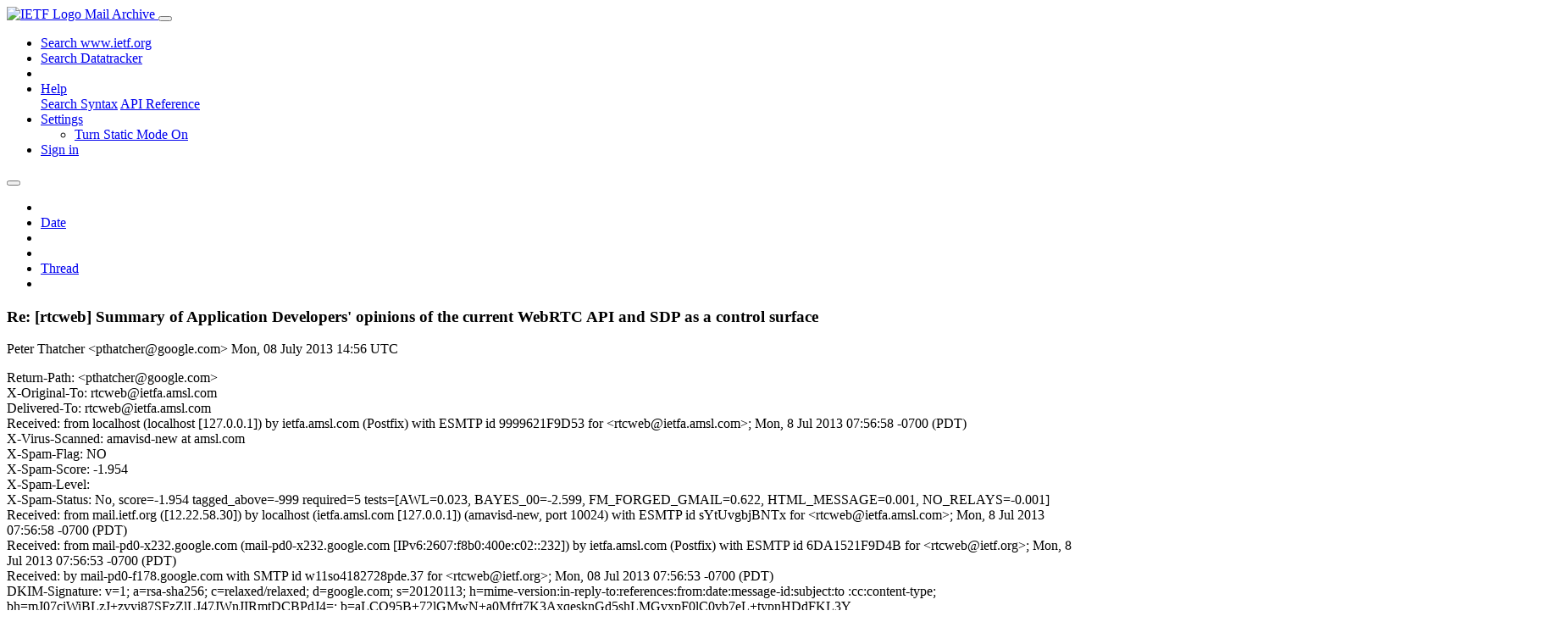

--- FILE ---
content_type: text/html; charset=utf-8
request_url: https://mailarchive.ietf.org/arch/msg/rtcweb/CRhDmiBqg9Td-C3Y3jYx126bG-o/
body_size: 9517
content:
<!DOCTYPE html> 
<html lang="en">
<head>
    <meta charset="utf-8">
    <meta http-equiv="X-UA-Compatible" content="IE=edge">
    <meta name="viewport" content="width=device-width, initial-scale=1">
    <meta name="description" content="Search IETF mail list archives">
    <title>Re: [rtcweb] Summary of Application Developers&#x27; opinions of the current WebRTC API and SDP as a control surface</title>

    

    <link rel="stylesheet" type="text/css" href="https://static.ietf.org/mailarchive/2.37.1/fontawesome/css/all.css">
    <link rel="stylesheet" type="text/css" href="https://static.ietf.org/mailarchive/2.37.1/mlarchive/css/bootstrap_custom.css">
    <link rel="stylesheet" type="text/css" href="https://static.ietf.org/mailarchive/2.37.1/mlarchive/css/styles.css">

    

    

</head>

<body>

<!-- Container -->
<div id="container">

    <header class="navbar navbar-expand-md navbar-dark fixed-top px-3 py-0">
        <div class="container-fluid">
            <a class="navbar-brand p-0" href="/">
                <img alt="IETF Logo" src="https://static.ietf.org/mailarchive/2.37.1/mlarchive/images/ietflogo-small-transparent.png">
                <span class="navbar-text d-none d-md-inline-block">
                
                Mail Archive
                
                </span>
            </a>
            <button class="navbar-toggler" type="button" data-bs-toggle="collapse" data-bs-target="#navbar-main" aria-controls="navbar-main" aria-expanded="false" aria-label="Toggle navigation">
                <span class="navbar-toggler-icon"></span>
            </button>

            
            <div id="navbar-main" class="navbar-header collapse navbar-collapse">
                <ul class="navbar-nav ms-auto">
                    <li class="nav-item d-none d-lg-inline">
                        <a class="nav-link" href="https://www.ietf.org/search/">Search www.ietf.org</a>
                    </li>
                    <li class="nav-item d-none d-lg-inline">
                        <a class="nav-link" href="https://datatracker.ietf.org">Search Datatracker</a>
                    </li>
		            <li class="nav-item d-none d-lg-inline navbar-text pipe"></li>

                    <li class="nav-item dropdown">
                        <a class="nav-link dropdown-toggle" href="#" id="navbar-help" role="button" data-bs-toggle="dropdown" aria-haspopup="true" aria-expanded="false">Help</a>
                        <div class="dropdown-menu" aria-labelledby="navbar-help">
                            <a class="dropdown-item" href="/arch/help/">Search Syntax</a>
                            <a class="dropdown-item" href="/docs/api-reference/">API Reference</a>
                        </div>
                    </li>

                    
                    
                    
                    
                    
                    <li class="nav-item dropdown me-2">
                        <a id="nav-settings-anchor" class="nav-link dropdown-toggle" href="#" id="navbar-settings" role="button" data-bs-toggle="dropdown" aria-haspopup="true" aria-expanded="false">Settings</a>
                        <ul class="dropdown-menu" aria-labelledby="navbar-settings">
                            <li><a id="toggle-static" class="dropdown-item" href="#">Turn Static Mode On</a></li>
                        </ul>
                    </li>
                    

                    
                    <li class="nav-item">
                        
                            <a class="nav-link" href="/oidc/authenticate/" rel="nofollow">Sign in</a>
                        
                    </li>
                    
                </ul>
            </div> <!-- navbar-header -->
            
        </div> <!-- container-fluid -->
    </header>

            <!-- 
            <noscript>
                <p class="navbar-text"><small>Enable Javascript for full functionality.</small></p>
            </noscript>
            -->

        <!-- Django Messages -->
        


    <!-- Content -->
    <div id="content">
        

<div class="container-fluid">

  <nav class="navbar navbar-expand-md navbar-light bg-light rounded shadow-sm navbar-msg-detail my-2">
      <button type="button" class="navbar-toggler" data-bs-toggle="collapse" data-bs-target="#id-navbar-top" aria-expanded="false">
        <span class="navbar-toggler-icon"></span>
      </button>

    <!-- Collect the nav links, forms, and other content for toggling -->
    <div class="collapse navbar-collapse navbar-detail px-5" id="id-navbar-top">
      <ul class="navbar-nav">
        <li class="nav-item" title="Previous by date">
          
            <a class="nav-link previous-in-list" href="/arch/msg/rtcweb/iRp-_NZPwH2t58Q1qHhSGY5rfxI/" aria-label="previous in list">
          
            <span class="fa fa-chevron-left" aria-hidden="true"></span>
            </a>
        </li>
        <li class="nav-item" title="Date Index">
          <a class="nav-link date-index" href="/arch/browse/rtcweb/?index=CRhDmiBqg9Td-C3Y3jYx126bG-o">Date</a>
        </li>
        <li class="nav-item" title="Next by date">
          
            <a class="nav-link next-in-list" href="/arch/msg/rtcweb/AV4QQLtTgvOtWKFF1x5knQf9WMc/" aria-label="next in list">
          
            <span class="fa fa-chevron-right" aria-hidden="true"></span>
            </a>
        </li>
        <li class="nav-item" title="Previous in thread">
          
            <a class="nav-link previous-in-thread" href="/arch/msg/rtcweb/DENvENZRt5CXOxYIZUV-0KDr2kE/" aria-label="previous in thread">
          
            <span class="fa fa-chevron-left" aria-hidden="true"></span>
            </a>
        </li>
        <li class="nav-item" title="Thread Index">
          <a class="nav-link thread-index" href="/arch/browse/rtcweb/?gbt=1&amp;index=CRhDmiBqg9Td-C3Y3jYx126bG-o">Thread</a>
        </li>
        <li class="nav-item" title="Next in thread">
          
            <a class="nav-link next-in-thread" href="/arch/msg/rtcweb/tbo_T7TUFFLGHEDLjCwnhPUH768/" aria-label="next in thread">
          
            <span class="fa fa-chevron-right" aria-hidden="true"></span>
            </a>
        </li>
        
      </ul>
      <ul class="nav navbar-nav navbar-right">
      </ul>
    </div><!-- /.navbar-collapse -->
</nav>

  
  <div class="row">

    <div class="msg-detail col-md-8 pt-3" data-static-date-index-url="/arch/browse/static/rtcweb/2013-07/#CRhDmiBqg9Td-C3Y3jYx126bG-o" data-static-thread-index-url="/arch/browse/static/rtcweb/thread/2013-07/#CRhDmiBqg9Td-C3Y3jYx126bG-o" data-date-index-url="/arch/browse/rtcweb/?index=CRhDmiBqg9Td-C3Y3jYx126bG-o" data-thread-index-url="/arch/browse/rtcweb/?gbt=1&amp;index=CRhDmiBqg9Td-C3Y3jYx126bG-o">
      
      <div id="msg-body" data-message-url="https://mailarchive.ietf.org/arch/msg/rtcweb/CRhDmiBqg9Td-C3Y3jYx126bG-o/">
    <div id="message-links">
      
        <a href="mailto:rtcweb@ietf.org?subject=Re: [rtcweb] Summary of Application Developers&#x27; opinions of the current WebRTC API and SDP as a control surface" class="reply-link" title="Reply"><i class="fas fa-reply fa-lg"></i></a>
      
      <a href="/arch/msg/rtcweb/CRhDmiBqg9Td-C3Y3jYx126bG-o/download/" class="download-link" title="Message Download"><i class="fa fa-download fa-lg"></i></a>
      <a href="https://mailarchive.ietf.org/arch/msg/rtcweb/CRhDmiBqg9Td-C3Y3jYx126bG-o/" class="detail-link" title="Message Detail"><i class="fa fa-link fa-lg"></i></a>
    </div>
    <h3>Re: [rtcweb] Summary of Application Developers&#x27; opinions of the current WebRTC API and SDP as a control surface</h3>
    <p id="msg-info" class="msg-header">
      <span id="msg-from" class="pipe">Peter Thatcher &lt;pthatcher@google.com&gt;</span>
      <span id="msg-date" class="pipe">Mon, 08 July  2013 14:56 UTC</span>
    </p>
    <div id="msg-header" class="msg-header">
      <p>
      
        Return-Path: &lt;pthatcher@google.com&gt;<br />
      
        X-Original-To: rtcweb@ietfa.amsl.com<br />
      
        Delivered-To: rtcweb@ietfa.amsl.com<br />
      
        Received: from localhost (localhost [127.0.0.1]) by ietfa.amsl.com (Postfix) with ESMTP id 9999621F9D53 for &lt;rtcweb@ietfa.amsl.com&gt;; Mon,  8 Jul 2013 07:56:58 -0700 (PDT)<br />
      
        X-Virus-Scanned: amavisd-new at amsl.com<br />
      
        X-Spam-Flag: NO<br />
      
        X-Spam-Score: -1.954<br />
      
        X-Spam-Level: <br />
      
        X-Spam-Status: No, score=-1.954 tagged_above=-999 required=5 tests=[AWL=0.023, BAYES_00=-2.599, FM_FORGED_GMAIL=0.622, HTML_MESSAGE=0.001, NO_RELAYS=-0.001]<br />
      
        Received: from mail.ietf.org ([12.22.58.30]) by localhost (ietfa.amsl.com [127.0.0.1]) (amavisd-new, port 10024) with ESMTP id sYtUvgbjBNTx for &lt;rtcweb@ietfa.amsl.com&gt;; Mon,  8 Jul 2013 07:56:58 -0700 (PDT)<br />
      
        Received: from mail-pd0-x232.google.com (mail-pd0-x232.google.com [IPv6:2607:f8b0:400e:c02::232]) by ietfa.amsl.com (Postfix) with ESMTP id 6DA1521F9D4B for &lt;rtcweb@ietf.org&gt;; Mon,  8 Jul 2013 07:56:53 -0700 (PDT)<br />
      
        Received: by mail-pd0-f178.google.com with SMTP id w11so4182728pde.37 for &lt;rtcweb@ietf.org&gt;; Mon, 08 Jul 2013 07:56:53 -0700 (PDT)<br />
      
        DKIM-Signature: v=1; a=rsa-sha256; c=relaxed/relaxed; d=google.com; s=20120113; h=mime-version:in-reply-to:references:from:date:message-id:subject:to :cc:content-type; bh=mJ07ciWiBLzJ+zvyi87SFzZlLJ47JWnJIRmtDCBPdJ4=; b=aLCO95B+72lGMwN+a0Mfrt7K3AxqesknGd5shLMGvxpF0lC0vb7eL+typnHDdFKL3Y QCHBAbMjFfYyjeCuYUjhWAcs+XSK4AYGPdR1PUiW4WwZOstEtnxsmvBBcfzhy/qXb5aS nc2TYiubaWdly3EnJPtBTO9YM6efuXMqVzyVhcbWr8Qp8BuOf4w3fHd0skHpXkFLQSLC ik59Rk8Nx6EGEr1wa3/zxtl54quOiLhqQdzQRxa899q9sLcaWyLXtefHVhPfY3uG+eaG H2yywEUZVbbRzkyin8lXD4VI+oyhnaLv3atDpoAmBr15LfdAqmictcQD9UXrmF6ypqZ5 qsZQ==<br />
      
        X-Google-DKIM-Signature: v=1; a=rsa-sha256; c=relaxed/relaxed; d=google.com; s=20120113; h=mime-version:in-reply-to:references:from:date:message-id:subject:to :cc:content-type:x-gm-message-state; bh=mJ07ciWiBLzJ+zvyi87SFzZlLJ47JWnJIRmtDCBPdJ4=; b=iYwPcb69i0OTVnO3QD0ZNayRC33oNB3Br9gqzok9mT3afm+jQnRsS4F+UXZrujDpNQ 3Ldk7am+OSLea1GOBJvCMm0N6gSboVaybB+HwWp7+EtCjskQtBdy83oJBdLfud2p/hTl jfR97BTG0GcgqjE/cyYIgk6GlACYbG2QF1/1VagKj7NyN5aI0gA3ag2nBcwXjE+UqqG+ aG/i7wFfIzHvj6qHhheourvjBZi4VYAlOogjKXvm2N/kveS9HbE2Y8Zjsq4vgxxPz/lM F5VFGild4sJGbYlh16WQT8vRkZajNyjnPe1V2CB6U1lSU1fYqX6B96uCvMwZ5+ibAlnk RkHQ==<br />
      
        X-Received: by 10.68.28.232 with SMTP id e8mr21960151pbh.94.1373295413133; Mon, 08 Jul 2013 07:56:53 -0700 (PDT)<br />
      
        MIME-Version: 1.0<br />
      
        Received: by 10.66.78.169 with HTTP; Mon, 8 Jul 2013 07:56:13 -0700 (PDT)<br />
      
        In-Reply-To: &lt;alpine.DEB.2.00.1307081649420.19554@lo.psyced.org&gt;<br />
      
        References: &lt;CAJrXDUGMohpBdi-ft-o_uE7ewFkw7wRY9x7gYEncjov7qi-Bew@mail.gmail.com&gt; &lt;CABcZeBPa4wBS8pYq=0wesMOfL6TkeC7QGAZ8pWwOcnkhkJqWfA@mail.gmail.com&gt; &lt;CAJrXDUFxo8P8wxh8jX3019yPQOuwQ0eVdsFmRXsbWdWinnc5oA@mail.gmail.com&gt; &lt;CABcZeBOTKpmFC34waqZ4kA-P8t+E6yY9gX1JFCHhsBH0+CF-Qw@mail.gmail.com&gt; &lt;CALiegfnDD8PAxZMfczV=cZtwx49XDT2+XiRhe5t88cT+xayz5g@mail.gmail.com&gt; &lt;8B58E2AB-09B7-4816-8BC4-B932030E2ED2@iii.ca&gt; &lt;CAJrXDUEZixeAsDc42WY-kZvrpA-p4s1sjET-qzxZ2VH9x7yc5Q@mail.gmail.com&gt; &lt;51DAD083.8000901@stpeter.im&gt; &lt;CAJrXDUFaGM+7j8xyjxJ31ZOwDCbwdgivTw1hNjUXqEB9c7kkWw@mail.gmail.com&gt; &lt;alpine.DEB.2.00.1307081649420.19554@lo.psyced.org&gt;<br />
      
        From: Peter Thatcher &lt;pthatcher@google.com&gt;<br />
      
        Date: Mon, 08 Jul 2013 07:56:13 -0700<br />
      
        Message-ID: &lt;CAJrXDUF4kwC5oK=+96q3gwdK_V1+DcyGe+KHnZByrvO5b6ss7g@mail.gmail.com&gt;<br />
      
        To: Philipp Hancke &lt;fippo@goodadvice.pages.de&gt;<br />
      
        Content-Type: multipart/alternative; boundary=&quot;bcaec520eacd45a49a04e101410c&quot;<br />
      
        X-Gm-Message-State: [base64]<br />
      
        Cc: &quot;&lt;rtcweb@ietf.org&gt;&quot; &lt;rtcweb@ietf.org&gt;<br />
      
        Subject: Re: [rtcweb] Summary of Application Developers&#x27; opinions of the current WebRTC API and SDP as a control surface<br />
      
        X-BeenThere: rtcweb@ietf.org<br />
      
        X-Mailman-Version: 2.1.12<br />
      
        Precedence: list<br />
      
        List-Id: Real-Time Communication in WEB-browsers working group list &lt;rtcweb.ietf.org&gt;<br />
      
        List-Unsubscribe: &lt;https://www.ietf.org/mailman/options/rtcweb&gt;, &lt;mailto:rtcweb-request@ietf.org?subject=unsubscribe&gt;<br />
      
        List-Archive: &lt;http://www.ietf.org/mail-archive/web/rtcweb&gt;<br />
      
        List-Post: &lt;mailto:rtcweb@ietf.org&gt;<br />
      
        List-Help: &lt;mailto:rtcweb-request@ietf.org?subject=help&gt;<br />
      
        List-Subscribe: &lt;https://www.ietf.org/mailman/listinfo/rtcweb&gt;, &lt;mailto:rtcweb-request@ietf.org?subject=subscribe&gt;<br />
      
        X-List-Received-Date: Mon, 08 Jul 2013 14:56:58 -0000<br />
      
      </p>
    </div>
    <div class="msg-payload">
      
          <pre class="wordwrap">I&#x27;m fine with &quot;mangle&quot;.


On Mon, Jul 8, 2013 at 7:54 AM, Philipp Hancke &lt;fippo@goodadvice.pages.de&gt;wrote:

&gt; On Mon, 8 Jul 2013, Peter Thatcher wrote:
&gt;
&gt;&gt; &gt;     &gt; So compatibility with SIP is important but compatibility with
&gt;&gt; &gt;     Jingle is just impossible.
&gt;&gt; &gt;
&gt;&gt; &gt;     The mapping of SDP to jingle is in the Jingle specs ? I&#x27;m not
&gt;&gt; &gt;     express any opinion on this one way or another other but the authors
&gt;&gt; &gt;     of theses specs have always claimed Jingle fully mapped to and from
&gt;&gt; SDP.
&gt;&gt; &gt;
&gt;&gt; &gt;
&gt;&gt; &gt; I think he meant &quot;impossible without SDP munging&quot;, which I think is
&gt;&gt; &gt; undeniable.
&gt;&gt;
&gt;&gt; What do you mean by &quot;SDP munging&quot;?
&gt;&gt;
&gt;&gt;
&gt;&gt; I mean that if the JS wants to send Jingle XML over the wire, it has to
&gt;&gt; parse the SDP.  Then, when it receives Jingle XML, it has to serialize SDP.
&gt;&gt;   That parsing and serializing of SDP I call &quot;munging&quot;.  We could come up
&gt;&gt; with better words for more specific
&gt;&gt; activities, but that seems to be the word everyone else uses, so it&#x27;s
&gt;&gt; what I&#x27;ve used.
&gt;&gt;
&gt;
&gt; I think &quot;mangle&quot; is a better term here. People who want to do jingle are
&gt; aware of the fact that this is more difficult than running their own
&gt; proprietary stuff over xml. Or use SoX :-)
</pre>

      
    </div>
    <div>
      
    </div>
</div> <!-- msg-body -->




            <div id="message-thread">

        
<ul class="thread-snippet">

    <li class="depth-1"><a href="/arch/msg/rtcweb/MS718Nhr3IsdATefI4OiMPMm1Dg/">Re: [rtcweb] Summary of Application Developers&#x27; o…</a>&nbsp;&nbsp;Eric Rescorla</li>

    <li class="depth-0"><a href="/arch/msg/rtcweb/qmRzoZkErXRNbwLCFJ3mnwUn5kw/">[rtcweb] Summary of Application Developers&#x27; opini…</a>&nbsp;&nbsp;Peter Thatcher</li>

    <li class="depth-2"><a href="/arch/msg/rtcweb/i3TjWRPi9mn-eF3JIRC8JrMJnZA/">Re: [rtcweb] Summary of Application Developers&#x27; o…</a>&nbsp;&nbsp;Peter Thatcher</li>

    <li class="depth-3"><a href="/arch/msg/rtcweb/39QjVjkj7K98NfD5OC3ZBTcfL3k/">Re: [rtcweb] Summary of Application Developers&#x27; o…</a>&nbsp;&nbsp;Iñaki Baz Castillo</li>

    <li class="depth-3"><a href="/arch/msg/rtcweb/SJFyFoO8wK2YFhdHP3tmLCZhbwE/">Re: [rtcweb] Summary of Application Developers&#x27; o…</a>&nbsp;&nbsp;Eric Rescorla</li>

    <li class="depth-4"><a href="/arch/msg/rtcweb/eNw8sRcmvs3jB7aF-PzbGkKYCbA/">Re: [rtcweb] Summary of Application Developers&#x27; o…</a>&nbsp;&nbsp;Iñaki Baz Castillo</li>

    <li class="depth-5"><a href="/arch/msg/rtcweb/-p6rvsf1m10G1fD65qW2pTkDOSM/">Re: [rtcweb] Summary of Application Developers&#x27; o…</a>&nbsp;&nbsp;Eric Rescorla</li>

    <li class="depth-6"><a href="/arch/msg/rtcweb/qwsm9yMU5rqDJDq37yoXAu1JPqk/">Re: [rtcweb] Summary of Application Developers&#x27; o…</a>&nbsp;&nbsp;Peter Thatcher</li>

    <li class="depth-6"><a href="/arch/msg/rtcweb/_IHUIfUc_iyOUfjMc-0Qgq5YM9o/">Re: [rtcweb] Summary of Application Developers&#x27; o…</a>&nbsp;&nbsp;Iñaki Baz Castillo</li>

    <li class="depth-6"><a href="/arch/msg/rtcweb/xokT_v-wUxitoyvegO8gt3XZxg0/">Re: [rtcweb] Summary of Application Developers&#x27; o…</a>&nbsp;&nbsp;Eric Rescorla</li>

    <li class="depth-6"><a href="/arch/msg/rtcweb/fZBFOHpQBYbeG37uOYsRsMEVuuw/">Re: [rtcweb] Summary of Application Developers&#x27; o…</a>&nbsp;&nbsp;Eric Rescorla</li>

    <li class="depth-6"><a href="/arch/msg/rtcweb/5TzbCUkCiWvepx6S8un-3HrhHjE/">Re: [rtcweb] Summary of Application Developers&#x27; o…</a>&nbsp;&nbsp;Peter Thatcher</li>

    <li class="depth-6"><a href="/arch/msg/rtcweb/VjzM74v4E4gTuBaxtvdST5Hqx_I/">Re: [rtcweb] Summary of Application Developers&#x27; o…</a>&nbsp;&nbsp;Eric Rescorla</li>

    <li class="depth-6"><a href="/arch/msg/rtcweb/dIfkjmDtWQIXZcQffHDHEZpxQrg/">Re: [rtcweb] Summary of Application Developers&#x27; o…</a>&nbsp;&nbsp;Philipp Hancke</li>

    <li class="depth-6"><a href="/arch/msg/rtcweb/G2pXJu-18oDpsPIq_mvYz3mn_eg/">Re: [rtcweb] Summary of Application Developers&#x27; o…</a>&nbsp;&nbsp;Iñaki Baz Castillo</li>

    <li class="depth-6"><a href="/arch/msg/rtcweb/NKrmtqHyE5MOJn9V2lMQ9opQhK4/">Re: [rtcweb] Summary of Application Developers&#x27; o…</a>&nbsp;&nbsp;Binod</li>

    <li class="depth-6"><a href="/arch/msg/rtcweb/bRd2c_DnX49ipR0x_PCglnye3rw/">Re: [rtcweb] Summary of Application Developers&#x27; o…</a>&nbsp;&nbsp;Robin Raymond</li>

    <li class="depth-6"><a href="/arch/msg/rtcweb/c_YKGpZLEccJU5rTuoGNtUl3ovQ/">Re: [rtcweb] Summary of Application Developers&#x27; o…</a>&nbsp;&nbsp;Matthew Kaufman</li>

    <li class="depth-4"><a href="/arch/msg/rtcweb/JqM4t9G4Aqz4DAlgwOUMFGKFdnk/">Re: [rtcweb] Summary of Application Developers&#x27; o…</a>&nbsp;&nbsp;Stefan Håkansson LK</li>

    <li class="depth-5"><a href="/arch/msg/rtcweb/WIYxamvYzlRJzBe1CW2RJLIrTgU/">Re: [rtcweb] Summary of Application Developers&#x27; o…</a>&nbsp;&nbsp;Roman Shpount</li>

    <li class="depth-5"><a href="/arch/msg/rtcweb/NJio0aAgv5CWSOZ2KQwQUSEjj9A/">Re: [rtcweb] Summary of Application Developers&#x27; o…</a>&nbsp;&nbsp;Cullen Jennings</li>

    <li class="depth-6"><a href="/arch/msg/rtcweb/PD2cHGbCN-Bge3p9tzdFX0Yg75E/">Re: [rtcweb] Summary of Application Developers&#x27; o…</a>&nbsp;&nbsp;Iñaki Baz Castillo</li>

    <li class="depth-6"><a href="/arch/msg/rtcweb/IIfuR47DfBvXUbnpoHmMwExUmiI/">Re: [rtcweb] Summary of Application Developers&#x27; o…</a>&nbsp;&nbsp;Stefan Håkansson LK</li>

    <li class="depth-1"><a href="/arch/msg/rtcweb/DHjJCHc6LN49zdqSjnNO3UJRZyk/">Re: [rtcweb] Summary of Application Developers&#x27; o…</a>&nbsp;&nbsp;Peter Thatcher</li>

    <li class="depth-6"><a href="/arch/msg/rtcweb/gllLB0TnBe6RHOedEGVvtuf9J-Q/">Re: [rtcweb] Summary of Application Developers&#x27; o…</a>&nbsp;&nbsp;Peter Thatcher</li>

    <li class="depth-6"><a href="/arch/msg/rtcweb/ZePuAEFzY64DwSAoNvw5xbeE1RA/">Re: [rtcweb] Summary of Application Developers&#x27; o…</a>&nbsp;&nbsp;Peter Thatcher</li>

    <li class="depth-6"><a href="/arch/msg/rtcweb/QwG7LjSLXYUislF09d6SuhqdQk4/">Re: [rtcweb] Summary of Application Developers&#x27; o…</a>&nbsp;&nbsp;Peter Saint-Andre</li>

    <li class="depth-6"><a href="/arch/msg/rtcweb/6cldR_gzxOIUHdI1m0hERIYNukg/">Re: [rtcweb] Summary of Application Developers&#x27; o…</a>&nbsp;&nbsp;Peter Thatcher</li>

    <li class="depth-5"><a href="/arch/msg/rtcweb/aorfPel6dlCrEjdIZadPikQ4ybs/">Re: [rtcweb] Summary of Application Developers&#x27; o…</a>&nbsp;&nbsp;Peter Thatcher</li>

    <li class="depth-6"><a href="/arch/msg/rtcweb/DENvENZRt5CXOxYIZUV-0KDr2kE/">Re: [rtcweb] Summary of Application Developers&#x27; o…</a>&nbsp;&nbsp;Philipp Hancke</li>

    <li class="depth-6"><a href="/arch/msg/rtcweb/iRp-_NZPwH2t58Q1qHhSGY5rfxI/">Re: [rtcweb] Summary of Application Developers&#x27; o…</a>&nbsp;&nbsp;Peter Thatcher</li>

    <li class="depth-6 current-msg"><a href="/arch/msg/rtcweb/CRhDmiBqg9Td-C3Y3jYx126bG-o/">Re: [rtcweb] Summary of Application Developers&#x27; o…</a>&nbsp;&nbsp;Peter Thatcher</li>

    <li class="depth-6"><a href="/arch/msg/rtcweb/tbo_T7TUFFLGHEDLjCwnhPUH768/">Re: [rtcweb] Summary of Application Developers&#x27; o…</a>&nbsp;&nbsp;Jim Barnett</li>

    <li class="depth-6"><a href="/arch/msg/rtcweb/fdAhqcnENigopjMakUiQKbZP98Y/">Re: [rtcweb] Summary of Application Developers&#x27; o…</a>&nbsp;&nbsp;Roman Shpount</li>

    <li class="depth-6"><a href="/arch/msg/rtcweb/c1urK8_IlJC9tiipn35FH26C2zk/">Re: [rtcweb] Summary of Application Developers&#x27; o…</a>&nbsp;&nbsp;Peter Thatcher</li>

    <li class="depth-6"><a href="/arch/msg/rtcweb/56Dj6LwivrzHhFa5wmOqKcdJoAM/">Re: [rtcweb] Summary of Application Developers&#x27; o…</a>&nbsp;&nbsp;Jim Barnett</li>

    <li class="depth-6"><a href="/arch/msg/rtcweb/QZxZhH4cefY_RmuaxHnxu5d5iz4/">Re: [rtcweb] Summary of Application Developers&#x27; o…</a>&nbsp;&nbsp;Roman Shpount</li>

    <li class="depth-6"><a href="/arch/msg/rtcweb/WJ9ZUo2Niuono8oGsX2JDeS3B5Q/">Re: [rtcweb] Summary of Application Developers&#x27; o…</a>&nbsp;&nbsp;Eric Rescorla</li>

    <li class="depth-6"><a href="/arch/msg/rtcweb/SMPSg-io_Wj2miPTwaKsI0sMi9A/">Re: [rtcweb] Summary of Application Developers&#x27; o…</a>&nbsp;&nbsp;Roman Shpount</li>

    <li class="depth-6"><a href="/arch/msg/rtcweb/m3NFC2N9-klp6J5LMCZ9P3BbhL4/">Re: [rtcweb] Summary of Application Developers&#x27; o…</a>&nbsp;&nbsp;Eric Rescorla</li>

    <li class="depth-6"><a href="/arch/msg/rtcweb/5DsZ_i_jPpQm26ajxJ_3T6gcsCA/">Re: [rtcweb] Summary of Application Developers&#x27; o…</a>&nbsp;&nbsp;Roman Shpount</li>

    <li class="depth-6"><a href="/arch/msg/rtcweb/sXDldiBlq4l-lgGerdtdIaYpHeY/">Re: [rtcweb] Summary of Application Developers&#x27; o…</a>&nbsp;&nbsp;Iñaki Baz Castillo</li>

    <li class="depth-6"><a href="/arch/msg/rtcweb/eVd2sDLvEXZEoTQxBpBKIgya68I/">Re: [rtcweb] Summary of Application Developers&#x27; o…</a>&nbsp;&nbsp;Iñaki Baz Castillo</li>

    <li class="depth-6"><a href="/arch/msg/rtcweb/pU7ISr78SBHnijCIM70rlmsfIl4/">Re: [rtcweb] Summary of Application Developers&#x27; o…</a>&nbsp;&nbsp;Stefan Håkansson LK</li>

    <li class="depth-6"><a href="/arch/msg/rtcweb/e41yw4XMlF52wspjJ9Ba_1cZzu8/">Re: [rtcweb] Summary of Application Developers&#x27; o…</a>&nbsp;&nbsp;Stefan Håkansson LK</li>

    <li class="depth-6"><a href="/arch/msg/rtcweb/bTvUM-xNO8w8mEmE1U_idgKcMYY/">Re: [rtcweb] Summary of Application Developers&#x27; o…</a>&nbsp;&nbsp;Iñaki Baz Castillo</li>

    <li class="depth-6"><a href="/arch/msg/rtcweb/Ic3vA4Y5YdYTHMYfYZOzxDNNvFs/">Re: [rtcweb] Summary of Application Developers&#x27; o…</a>&nbsp;&nbsp;Silvia Pfeiffer</li>

    <li class="depth-6"><a href="/arch/msg/rtcweb/WQxUTqHsThMZbsBrxz60S5FoNJ4/">Re: [rtcweb] Summary of Application Developers&#x27; o…</a>&nbsp;&nbsp;Martin Thomson</li>

    <li class="depth-6"><a href="/arch/msg/rtcweb/CJLqXR0uMzJ7vi2GGPpFpoI-RWE/">Re: [rtcweb] Summary of Application Developers&#x27; o…</a>&nbsp;&nbsp;Silvia Pfeiffer</li>

    <li class="depth-6"><a href="/arch/msg/rtcweb/qGNsJjcNw4xa8ixR1AIDYoy2wSY/">Re: [rtcweb] Summary of Application Developers&#x27; o…</a>&nbsp;&nbsp;Stefan Håkansson LK</li>

    <li class="depth-6"><a href="/arch/msg/rtcweb/oa_IVbVDg6IAmppgy-PBg8Zi3lk/">Re: [rtcweb] Summary of Application Developers&#x27; o…</a>&nbsp;&nbsp;Iñaki Baz Castillo</li>

    <li class="depth-6"><a href="/arch/msg/rtcweb/qMAilQLhp1mxuh0IJzN8y2oRDFc/">Re: [rtcweb] Summary of Application Developers&#x27; o…</a>&nbsp;&nbsp;Iñaki Baz Castillo</li>

    <li class="depth-6"><a href="/arch/msg/rtcweb/OecmL-rYP31F4CM4Pk9yh2Ssago/">Re: [rtcweb] Summary of Application Developers&#x27; o…</a>&nbsp;&nbsp;Stefan Håkansson LK</li>

    <li class="depth-6"><a href="/arch/msg/rtcweb/sy9cqsnpFhsXBK0rWri7Wie3RPY/">Re: [rtcweb] Summary of Application Developers&#x27; o…</a>&nbsp;&nbsp;Peter Thatcher</li>

    <li class="depth-6"><a href="/arch/msg/rtcweb/nw6J2gPujquN_eyqiTMZr5RU2g4/">Re: [rtcweb] Summary of Application Developers&#x27; o…</a>&nbsp;&nbsp;Stefan Håkansson LK</li>

    <li class="depth-6"><a href="/arch/msg/rtcweb/0w1jhNbPgygC5piKhs9tyM0BTyY/">Re: [rtcweb] Summary of Application Developers&#x27; o…</a>&nbsp;&nbsp;Stefan Håkansson LK</li>

    <li class="depth-6"><a href="/arch/msg/rtcweb/_ZclAKVPHgcR1slvLKqalA-39Vo/">Re: [rtcweb] Summary of Application Developers&#x27; o…</a>&nbsp;&nbsp;Bernard Aboba</li>

    <li class="depth-6"><a href="/arch/msg/rtcweb/Fg0rjxdN7HBx9GlU2LolCjMa588/">Re: [rtcweb] Summary of Application Developers&#x27; o…</a>&nbsp;&nbsp;Silvia Pfeiffer</li>

    <li class="depth-6"><a href="/arch/msg/rtcweb/s855NCfTq7jFp5zOi715u7MB3P0/">Re: [rtcweb] Summary of Application Developers&#x27; o…</a>&nbsp;&nbsp;Bernard Aboba</li>

    <li class="depth-6"><a href="/arch/msg/rtcweb/80pqjtRT3TSifMR1qf-S4wyFWsY/">Re: [rtcweb] Summary of Application Developers&#x27; o…</a>&nbsp;&nbsp;Matthew Kaufman (SKYPE)</li>

    <li class="depth-6"><a href="/arch/msg/rtcweb/b5JK3mVFovEjHLPnq7utv2oJFWE/">[rtcweb] e= lines (Re: Summary of Application Dev…</a>&nbsp;&nbsp;Harald Alvestrand</li>

    <li class="depth-6"><a href="/arch/msg/rtcweb/Xh-O398N6SVdo1zhiNdveQ3nrJA/">Re: [rtcweb] e= lines (Re: Summary of Application…</a>&nbsp;&nbsp;Harald Alvestrand</li>

    <li class="depth-6"><a href="/arch/msg/rtcweb/44CcSl784ziSxf04qVWjVQjLXqE/">Re: [rtcweb] e= lines (Re: Summary of Application…</a>&nbsp;&nbsp;Peter Thatcher</li>

    <li class="depth-6"><a href="/arch/msg/rtcweb/9_bdXXce6PgzvR1be0m_FetcIWo/">Re: [rtcweb] e= lines (Re: Summary of Application…</a>&nbsp;&nbsp;Matthew Kaufman (SKYPE)</li>

    <li class="depth-6"><a href="/arch/msg/rtcweb/1BcQV6qy2sxrjF62Ba3pdemuU1U/">Re: [rtcweb] Summary of Application Developers&#x27; o…</a>&nbsp;&nbsp;Peter Thatcher</li>

    <li class="depth-6"><a href="/arch/msg/rtcweb/4L_aAq8Bw03-jTS2NBEHtMWzq0g/">Re: [rtcweb] Summary of Application Developers&#x27; o…</a>&nbsp;&nbsp;Martin Thomson</li>

    <li class="depth-6"><a href="/arch/msg/rtcweb/EYIC_Qofj_q_mB6aQ5B6XZC3wMs/">Re: [rtcweb] Summary of Application Developers&#x27; o…</a>&nbsp;&nbsp;Matthew Kaufman (SKYPE)</li>

    <li class="depth-6"><a href="/arch/msg/rtcweb/EvT_uOYjyVBhgKU6Up0fFUHymgQ/">Re: [rtcweb] Summary of Application Developers&#x27; o…</a>&nbsp;&nbsp;Silvia Pfeiffer</li>

    <li class="depth-6"><a href="/arch/msg/rtcweb/i6DsH7gizl6LkKytxJPtR4OQBTs/">Re: [rtcweb] Summary of Application Developers&#x27; o…</a>&nbsp;&nbsp;Justin Uberti</li>

    <li class="depth-6"><a href="/arch/msg/rtcweb/yosn6yFuuM18ycY14aVFGYbAG0g/">Re: [rtcweb] Summary of Application Developers&#x27; o…</a>&nbsp;&nbsp;Stefan Håkansson LK</li>

    <li class="depth-6"><a href="/arch/msg/rtcweb/QfGsZUNxKKg0PvJhfZRYuoHAsFM/">Re: [rtcweb] Summary of Application Developers&#x27; o…</a>&nbsp;&nbsp;Cullen Jennings</li>

    <li class="depth-6"><a href="/arch/msg/rtcweb/2NRFtkWA6WsLGtVf08m53IH3BAw/">Re: [rtcweb] Summary of Application Developers&#x27; o…</a>&nbsp;&nbsp;Cullen Jennings</li>

    <li class="depth-6"><a href="/arch/msg/rtcweb/sLDbQ_D7_MjjWcEEz288lTE8PFI/">Re: [rtcweb] Summary of Application Developers&#x27; o…</a>&nbsp;&nbsp;Cullen Jennings</li>

    <li class="depth-6"><a href="/arch/msg/rtcweb/u_9z1MBEg7jL6usUAINDruaONMc/">Re: [rtcweb] Summary of Application Developers&#x27; o…</a>&nbsp;&nbsp;Matthew Kaufman (SKYPE)</li>

    <li class="depth-6"><a href="/arch/msg/rtcweb/Krh273NAAGfVxt1_pL7-Q6qJtGU/">Re: [rtcweb] Summary of Application Developers&#x27; o…</a>&nbsp;&nbsp;Peter Thatcher</li>

    <li class="depth-6"><a href="/arch/msg/rtcweb/O7IxbVwQpxigclUUl8RcO0ffOmQ/">Re: [rtcweb] Summary of Application Developers&#x27; o…</a>&nbsp;&nbsp;Peter Thatcher</li>

    <li class="depth-6"><a href="/arch/msg/rtcweb/WwBy0LHKx_I9RsGPzCATfFy_J9E/">Re: [rtcweb] Summary of Application Developers&#x27; o…</a>&nbsp;&nbsp;Iñaki Baz Castillo</li>

    <li class="depth-6"><a href="/arch/msg/rtcweb/iF3EcHCDqLy-KasGjPPh7HdLZms/">[rtcweb] On babies and bathwater (was Re: Summary…</a>&nbsp;&nbsp;Adam Roach</li>

    <li class="depth-6"><a href="/arch/msg/rtcweb/nyLFyqelOxI_FhHPI5YDnzaKcZc/">Re: [rtcweb] On babies and bathwater (was Re: Sum…</a>&nbsp;&nbsp;Martin Thomson</li>

    <li class="depth-6"><a href="/arch/msg/rtcweb/5XnxrZbGSLSDPE_raYwdV5-DuJU/">Re: [rtcweb] On babies and bathwater (was Re: Sum…</a>&nbsp;&nbsp;Ted Hardie</li>

    <li class="depth-6"><a href="/arch/msg/rtcweb/lZ10zlumrSx7WmzMJtN7RnMVLXw/">Re: [rtcweb] On babies and bathwater (was Re: Sum…</a>&nbsp;&nbsp;Adam Roach</li>

    <li class="depth-6"><a href="/arch/msg/rtcweb/KDhQK_EjGNofauN-KctvdaVahgY/">Re: [rtcweb] On babies and bathwater (was Re: Sum…</a>&nbsp;&nbsp;Peter Thatcher</li>

    <li class="depth-6"><a href="/arch/msg/rtcweb/iWp2K2WuiJRVYxHC8qq-b1iXAes/">Re: [rtcweb] On babies and bathwater (was Re: Sum…</a>&nbsp;&nbsp;Martin Thomson</li>

    <li class="depth-6"><a href="/arch/msg/rtcweb/ACXXFxs7u29If9vVb2UC6D3e7d0/">Re: [rtcweb] On babies and bathwater (was Re: Sum…</a>&nbsp;&nbsp;Martin Thomson</li>

    <li class="depth-6"><a href="/arch/msg/rtcweb/8X3AGm3Bly8h8B1TBWSf-Nmb_b8/">Re: [rtcweb] On babies and bathwater (was Re: Sum…</a>&nbsp;&nbsp;Peter Thatcher</li>

    <li class="depth-6"><a href="/arch/msg/rtcweb/gL-vhV_qOkrVe0BXcVppHmqA1NI/">Re: [rtcweb] On babies and bathwater (was Re: Sum…</a>&nbsp;&nbsp;Adam Roach</li>

    <li class="depth-6"><a href="/arch/msg/rtcweb/WkPR0exepO7yfKD9eUTKb0gPyc4/">Re: [rtcweb] On babies and bathwater (was Re: Sum…</a>&nbsp;&nbsp;Peter Thatcher</li>

    <li class="depth-6"><a href="/arch/msg/rtcweb/QSwarOfrBJPy0bjfK4OWAuQlpjk/">Re: [rtcweb] On babies and bathwater (was Re: Sum…</a>&nbsp;&nbsp;Roman Shpount</li>

    <li class="depth-6"><a href="/arch/msg/rtcweb/mMuRw2R1Xm6SEC4_KAJ05z_jnwE/">Re: [rtcweb] On babies and bathwater (was Re: Sum…</a>&nbsp;&nbsp;Adam Roach</li>

    <li class="depth-6"><a href="/arch/msg/rtcweb/7oKc_5_EfyP8AF0abfVNL6Lb0Ec/">Re: [rtcweb] On babies and bathwater (was Re: Sum…</a>&nbsp;&nbsp;Adam Roach</li>

    <li class="depth-6"><a href="/arch/msg/rtcweb/R1xswfGdqJfi245UBWSanK6iLpw/">Re: [rtcweb] On babies and bathwater (was Re: Sum…</a>&nbsp;&nbsp;Martin Thomson</li>

    <li class="depth-6"><a href="/arch/msg/rtcweb/00OhkPCWJ_9ERxRrGGOscIrzKSM/">Re: [rtcweb] Summary of Application Developers&#x27; o…</a>&nbsp;&nbsp;Peter Thatcher</li>

    <li class="depth-6"><a href="/arch/msg/rtcweb/8rOaq7e2Vi3UemWG1xeQ-iooj1M/">Re: [rtcweb] On babies and bathwater (was Re: Sum…</a>&nbsp;&nbsp;Roman Shpount</li>

    <li class="depth-6"><a href="/arch/msg/rtcweb/saF2SyKDywBXx6uhM4RU4GYZ7sc/">Re: [rtcweb] On babies and bathwater (was Re: Sum…</a>&nbsp;&nbsp;Peter Thatcher</li>

    <li class="depth-6"><a href="/arch/msg/rtcweb/XynEFHyvmSiiJKg4hZ2xDnFOc6I/">Re: [rtcweb] On babies and bathwater (was Re: Sum…</a>&nbsp;&nbsp;Roman Shpount</li>

    <li class="depth-6"><a href="/arch/msg/rtcweb/gW_i_0Qhk9QJaY5IV4gfH2GMVx4/">Re: [rtcweb] On babies and bathwater (was Re: Sum…</a>&nbsp;&nbsp;Peter Thatcher</li>

    <li class="depth-6"><a href="/arch/msg/rtcweb/9Wq_6GpOfQb47pXLzqo7CpuXy8I/">Re: [rtcweb] On babies and bathwater (was Re: Sum…</a>&nbsp;&nbsp;Adam Roach</li>

    <li class="depth-6"><a href="/arch/msg/rtcweb/WgmbfSyWxAGpI8pKkD2XBYa9rnI/">Re: [rtcweb] On babies and bathwater (was Re: Sum…</a>&nbsp;&nbsp;Adam Roach</li>

    <li class="depth-6"><a href="/arch/msg/rtcweb/wMyq57kAWxfdNLp9ABBxnAeea48/">Re: [rtcweb] On babies and bathwater (was Re: Sum…</a>&nbsp;&nbsp;Roman Shpount</li>

    <li class="depth-6"><a href="/arch/msg/rtcweb/c_B1dTiw-AZZgUlSzuWmg0wAwDA/">Re: [rtcweb] On babies and bathwater (was Re: Sum…</a>&nbsp;&nbsp;Martin Thomson</li>

    <li class="depth-6"><a href="/arch/msg/rtcweb/P_Khw4LZ2Z0bJvm23Tjfryu4K3E/">Re: [rtcweb] On babies and bathwater (was Re: Sum…</a>&nbsp;&nbsp;Matthew Kaufman (SKYPE)</li>

    <li class="depth-6"><a href="/arch/msg/rtcweb/1KLuVA9mXxlfej2Q7N0bnYE_mMw/">Re: [rtcweb] On babies and bathwater (was Re: Sum…</a>&nbsp;&nbsp;Bernard Aboba</li>

    <li class="depth-6"><a href="/arch/msg/rtcweb/gbOjalU-6L9qg2Y5NVSdG6q_yt4/">Re: [rtcweb] On babies and bathwater (was Re: Sum…</a>&nbsp;&nbsp;Matthew Kaufman (SKYPE)</li>

    <li class="depth-6"><a href="/arch/msg/rtcweb/4lq3J2rDaEnuuxzg0hm53r9PFfE/">Re: [rtcweb] On babies and bathwater (was Re: Sum…</a>&nbsp;&nbsp;Matthew Kaufman (SKYPE)</li>

    <li class="depth-6"><a href="/arch/msg/rtcweb/fitM3WXk2s5JTYztB168Ik3oJVc/">Re: [rtcweb] On babies and bathwater (was Re: Sum…</a>&nbsp;&nbsp;Matthew Kaufman (SKYPE)</li>

    <li class="depth-6"><a href="/arch/msg/rtcweb/m7Tv9V3HY0YoeclQ-2bOJOmm8SM/">Re: [rtcweb] On babies and bathwater (was Re: Sum…</a>&nbsp;&nbsp;Matthew Kaufman (SKYPE)</li>

    <li class="depth-6"><a href="/arch/msg/rtcweb/i-JG2ymwHCF82vtd62199X00KAA/">Re: [rtcweb] On babies and bathwater (was Re: Sum…</a>&nbsp;&nbsp;Peter Thatcher</li>

    <li class="depth-6"><a href="/arch/msg/rtcweb/LeLPmaPbUIRqFEThQtAfNQhSwZQ/">Re: [rtcweb] On babies and bathwater (was Re: Sum…</a>&nbsp;&nbsp;Adam Roach</li>

    <li class="depth-6"><a href="/arch/msg/rtcweb/Ca8dyQGB3Nsoi92wfp8f4xR0Tmg/">Re: [rtcweb] On babies and bathwater (was Re: Sum…</a>&nbsp;&nbsp;Peter Thatcher</li>

    <li class="depth-6"><a href="/arch/msg/rtcweb/_oTgEFboqmw3CS5g98TK1_mE2g8/">Re: [rtcweb] On babies and bathwater (was Re: Sum…</a>&nbsp;&nbsp;Matthew Kaufman (SKYPE)</li>

    <li class="depth-6"><a href="/arch/msg/rtcweb/Z0gaPhmVa5_fyC6Zrbskegc7mw4/">Re: [rtcweb] On babies and bathwater (was Re: Sum…</a>&nbsp;&nbsp;Peter Thatcher</li>

    <li class="depth-6"><a href="/arch/msg/rtcweb/V_AuSzbL8Vv3ewT3SFfJUScd4I0/">Re: [rtcweb] On babies and bathwater (was Re: Sum…</a>&nbsp;&nbsp;Adam Roach</li>

    <li class="depth-6"><a href="/arch/msg/rtcweb/OpIGQVYiS-mYLbwyuOqvtvFdlMM/">Re: [rtcweb] On babies and bathwater (was Re: Sum…</a>&nbsp;&nbsp;Peter Thatcher</li>

    <li class="depth-6"><a href="/arch/msg/rtcweb/clB7G3J2ykKO5_u8tpBXS6l-JG0/">Re: [rtcweb] On babies and bathwater (was Re: Sum…</a>&nbsp;&nbsp;Peter Thatcher</li>

    <li class="depth-6"><a href="/arch/msg/rtcweb/bD03uhCngvnkNN-w1PEafmSCvkY/">Re: [rtcweb] On babies and bathwater (was Re: Sum…</a>&nbsp;&nbsp;Cullen Jennings</li>

    <li class="depth-6"><a href="/arch/msg/rtcweb/l9ztBAnTSDwN2RqGqjbvBf0g0eI/">Re: [rtcweb] On babies and bathwater (was Re: Sum…</a>&nbsp;&nbsp;Cullen Jennings</li>

    <li class="depth-6"><a href="/arch/msg/rtcweb/_Gxaxb8CceSC8mmwGkIcytogu9Q/">Re: [rtcweb] On babies and bathwater (was Re: Sum…</a>&nbsp;&nbsp;Peter Thatcher</li>

    <li class="depth-6"><a href="/arch/msg/rtcweb/6G0Zyg-M4CHPrU9WZRFDoY03D8g/">Re: [rtcweb] On babies and bathwater (was Re: Sum…</a>&nbsp;&nbsp;Cullen Jennings</li>

    <li class="depth-6"><a href="/arch/msg/rtcweb/VpWMWe7buOMHXEVGxX-u9DW7IRA/">Re: [rtcweb] On babies and bathwater (was Re: Sum…</a>&nbsp;&nbsp;Peter Thatcher</li>

    <li class="depth-6"><a href="/arch/msg/rtcweb/rPkj8RrAkn2LIgnSf6AuPY1e53g/">Re: [rtcweb] On babies and bathwater (was Re: Sum…</a>&nbsp;&nbsp;Peter Thatcher</li>

    <li class="depth-6"><a href="/arch/msg/rtcweb/jdv4TJ9bgktHFfXjdvX4erOQPys/">Re: [rtcweb] On babies and bathwater (was Re: Sum…</a>&nbsp;&nbsp;Cullen Jennings</li>

    <li class="depth-6"><a href="/arch/msg/rtcweb/azItEV-I8PuEUyg1VA002YGgT7g/">Re: [rtcweb] Summary of Application Developers&#x27; o…</a>&nbsp;&nbsp;Cullen Jennings</li>

    <li class="depth-6"><a href="/arch/msg/rtcweb/UNKd2MViG-hGo1bkeZIiEsNdn1c/">Re: [rtcweb] On babies and bathwater (was Re: Sum…</a>&nbsp;&nbsp;Peter Thatcher</li>

    <li class="depth-6"><a href="/arch/msg/rtcweb/68Vl3zVdx_qZFxy3DRkgUuxXkF8/">Re: [rtcweb] Summary of Application Developers&#x27; o…</a>&nbsp;&nbsp;Peter Thatcher</li>

    <li class="depth-6"><a href="/arch/msg/rtcweb/MWk6CJOgBeG-VQtG5ulYSUh1afI/">Re: [rtcweb] Summary of Application Developers&#x27; o…</a>&nbsp;&nbsp;Cullen Jennings</li>

    <li class="depth-6"><a href="/arch/msg/rtcweb/fclGdbGU65r5BU73oxXHgA4GLEc/">Re: [rtcweb] Summary of Application Developers&#x27; o…</a>&nbsp;&nbsp;Cullen Jennings</li>

    <li class="depth-6"><a href="/arch/msg/rtcweb/rXXpWwqjSFeW0ftNynAOIply33Q/">Re: [rtcweb] Summary of Application Developers&#x27; o…</a>&nbsp;&nbsp;Cullen Jennings</li>

    <li class="depth-6"><a href="/arch/msg/rtcweb/NavuHzn5MrbCiU8z2aVzZNzG050/">Re: [rtcweb] Summary of Application Developers&#x27; o…</a>&nbsp;&nbsp;Peter Thatcher</li>

    <li class="depth-6"><a href="/arch/msg/rtcweb/qLYMXCk64J-0lyPy5bVzIJVwsWI/">Re: [rtcweb] On babies and bathwater (was Re: Sum…</a>&nbsp;&nbsp;Matthew Kaufman (SKYPE)</li>

    <li class="depth-6"><a href="/arch/msg/rtcweb/j5muxDIdIIJ2BueJUdBsIMzkg4E/">Re: [rtcweb] Summary of Application Developers&#x27; o…</a>&nbsp;&nbsp;Robin Raymond</li>

    <li class="depth-6"><a href="/arch/msg/rtcweb/6xC4w6QET0IWkY2LwBGd5R3Uawg/">Re: [rtcweb] Summary of Application Developers&#x27; o…</a>&nbsp;&nbsp;Bernard Aboba</li>

    <li class="depth-6"><a href="/arch/msg/rtcweb/_laLrZxvpXk-hInwixIa0YM4bAc/">Re: [rtcweb] Summary of Application Developers&#x27; o…</a>&nbsp;&nbsp;Peter Thatcher</li>

    <li class="depth-6"><a href="/arch/msg/rtcweb/kfSr0bHTP7LCipTj5Nxqe6OvDTk/">Re: [rtcweb] Summary of Application Developers&#x27; o…</a>&nbsp;&nbsp;Matthew Kaufman (SKYPE)</li>

    <li class="depth-6"><a href="/arch/msg/rtcweb/qC6-7OkDYFJ23fUej2395OJWyFM/">Re: [rtcweb] On babies and bathwater (was Re: Sum…</a>&nbsp;&nbsp;Matthew Kaufman (SKYPE)</li>

    <li class="depth-6"><a href="/arch/msg/rtcweb/xDWw5a9xgeTTDqDFa5lv7T2ebZc/">Re: [rtcweb] On babies and bathwater (was Re: Sum…</a>&nbsp;&nbsp;Matthew Kaufman (SKYPE)</li>

    <li class="depth-6"><a href="/arch/msg/rtcweb/Tq5CO_lCE2oWgztbs2cCEZHBaUg/">Re: [rtcweb] On babies and bathwater (was Re: Sum…</a>&nbsp;&nbsp;Iñaki Baz Castillo</li>

    <li class="depth-6"><a href="/arch/msg/rtcweb/PQ18b4OfGl1lorzDvU2nTmmRaxA/">Re: [rtcweb] On babies and bathwater (was Re: Sum…</a>&nbsp;&nbsp;Iñaki Baz Castillo</li>

    <li class="depth-6"><a href="/arch/msg/rtcweb/sfI_U8VXeuBUUSjnZzsHf9THefY/">Re: [rtcweb] Summary of Application Developers&#x27; o…</a>&nbsp;&nbsp;Iñaki Baz Castillo</li>

    <li class="depth-6"><a href="/arch/msg/rtcweb/ITLytSLqwHsRSCeZLVH_HQ7vKyA/">Re: [rtcweb] Summary of Application Developers&#x27; o…</a>&nbsp;&nbsp;Iñaki Baz Castillo</li>

    <li class="depth-6"><a href="/arch/msg/rtcweb/_D3h786NXs-x46Gm92-LsckXxts/">Re: [rtcweb] Summary of Application Developers&#x27; o…</a>&nbsp;&nbsp;Hadriel Kaplan</li>

    <li class="depth-6"><a href="/arch/msg/rtcweb/azYpUO40PFGuWq2E9HfOnqRBr8k/">Re: [rtcweb] Summary of Application Developers&#x27; o…</a>&nbsp;&nbsp;Timothy B. Terriberry</li>

    <li class="depth-6"><a href="/arch/msg/rtcweb/UJw_SzOR8I8JHiuq_WuxlKQUVYs/">Re: [rtcweb] Summary of Application Developers&#x27; o…</a>&nbsp;&nbsp;Iñaki Baz Castillo</li>

</ul>


      </div> <!-- message-thread -->


      <div class="d-flex justify-content-center">
        <ul id="navigation" class="list-inline">
          <li class="list-inline-item">
            <a id="toggle-nav" class="toggle js-off" href="#">Hide Navigation Bar</a>
          </li>
          
        </ul>
      </div>
          
    </div> <!-- msg-detail -->

    <div class="msg-aside col-md-4"></div>
</div> <!-- row -->

    <div class="btn-toolbar msg-detail-toolbar" role="toolbar" aria-label="...">
    <div class="btn-group" role="group" aria-label="...">
      
        <a class="btn btn-default" href="/arch/msg/rtcweb/iRp-_NZPwH2t58Q1qHhSGY5rfxI/">
      
          <i class="fa fa-chevron-left" aria-hidden="true"></i>
        </a>
      <a class="btn btn-default" href="">Date</a>
      
        <a class="btn btn-default" href="/arch/msg/rtcweb/AV4QQLtTgvOtWKFF1x5knQf9WMc/">
      
          <i class="fa fa-chevron-right" aria-hidden="true"></i>
        </a>
    </div>
    <div class="btn-group" role="group" aria-label="...">
      
        <a class="btn btn-default" href="/arch/msg/rtcweb/DENvENZRt5CXOxYIZUV-0KDr2kE/">
      
          <i class="fa fa-chevron-left" aria-hidden="true"></i>
        </a>
      <a class="btn btn-default" href="">Thread</a>
      
        <a class="btn btn-default" href="/arch/msg/rtcweb/tbo_T7TUFFLGHEDLjCwnhPUH768/">
      
          <i class="fa fa-chevron-right" aria-hidden="true"></i>
        </a>
    </div>
    
</div>



    <nav class="navbar navbar-expand-md navbar-light bg-light rounded shadow-sm navbar-msg-detail my-2">
      <button type="button" class="navbar-toggler" data-bs-toggle="collapse" data-bs-target="#id-navbar-bottom" aria-expanded="false">
        <span class="navbar-toggler-icon"></span>
      </button>

    <!-- Collect the nav links, forms, and other content for toggling -->
    <div class="collapse navbar-collapse navbar-detail px-5" id="id-navbar-bottom">
      <ul class="navbar-nav">
        <li class="nav-item" title="Previous by date">
          
            <a class="nav-link previous-in-list" href="/arch/msg/rtcweb/iRp-_NZPwH2t58Q1qHhSGY5rfxI/" aria-label="previous in list">
          
            <span class="fa fa-chevron-left" aria-hidden="true"></span>
            </a>
        </li>
        <li class="nav-item" title="Date Index">
          <a class="nav-link date-index" href="/arch/browse/rtcweb/?index=CRhDmiBqg9Td-C3Y3jYx126bG-o">Date</a>
        </li>
        <li class="nav-item" title="Next by date">
          
            <a class="nav-link next-in-list" href="/arch/msg/rtcweb/AV4QQLtTgvOtWKFF1x5knQf9WMc/" aria-label="next in list">
          
            <span class="fa fa-chevron-right" aria-hidden="true"></span>
            </a>
        </li>
        <li class="nav-item" title="Previous in thread">
          
            <a class="nav-link previous-in-thread" href="/arch/msg/rtcweb/DENvENZRt5CXOxYIZUV-0KDr2kE/" aria-label="previous in thread">
          
            <span class="fa fa-chevron-left" aria-hidden="true"></span>
            </a>
        </li>
        <li class="nav-item" title="Thread Index">
          <a class="nav-link thread-index" href="/arch/browse/rtcweb/?gbt=1&amp;index=CRhDmiBqg9Td-C3Y3jYx126bG-o">Thread</a>
        </li>
        <li class="nav-item" title="Next in thread">
          
            <a class="nav-link next-in-thread" href="/arch/msg/rtcweb/tbo_T7TUFFLGHEDLjCwnhPUH768/" aria-label="next in thread">
          
            <span class="fa fa-chevron-right" aria-hidden="true"></span>
            </a>
        </li>
        
      </ul>
      <ul class="nav navbar-nav navbar-right">
      </ul>
    </div><!-- /.navbar-collapse -->
</nav>


</div>


    </div>
    <!-- END Content -->


    
  
    
  <div class="footer scrolling">
      <p class="small text-center">v2.37.1 | <a href="https://github.com/ietf-tools/mailarch/issues">Report a Bug</a> | <a href="mailto:tools-help@ietf.org">By Email</a> | <a href="https://status.ietf.org">System Status</a></p>
  </div>

  


</div> <!-- END Container -->



<script src="https://static.ietf.org/mailarchive/2.37.1/jquery/js/jquery-3.6.0.min.js" crossorigin="anonymous"></script>
<script src="https://static.ietf.org/mailarchive/2.37.1/bootstrap-5.1.1-dist/js/bootstrap.bundle.min.js" crossorigin="anonymous"></script>
<script type="text/javascript" src="https://static.ietf.org/mailarchive/2.37.1/jquery.cookie/jquery.cookie.js"></script>
<script type="text/javascript" src="https://static.ietf.org/mailarchive/2.37.1/mlarchive/js/base.js"></script>

<script type="text/javascript" src="https://static.ietf.org/mailarchive/2.37.1/jquery.cookie/jquery.cookie.js"></script>
<script type="text/javascript" src="https://static.ietf.org/mailarchive/2.37.1/mlarchive/js/detail.js"></script>


<!-- debug_toolbar_here -->
<script>(function(){function c(){var b=a.contentDocument||a.contentWindow.document;if(b){var d=b.createElement('script');d.innerHTML="window.__CF$cv$params={r:'9bf7f91fde2da9fe',t:'MTc2ODY3NTE0My4wMDAwMDA='};var a=document.createElement('script');a.nonce='';a.src='/cdn-cgi/challenge-platform/scripts/jsd/main.js';document.getElementsByTagName('head')[0].appendChild(a);";b.getElementsByTagName('head')[0].appendChild(d)}}if(document.body){var a=document.createElement('iframe');a.height=1;a.width=1;a.style.position='absolute';a.style.top=0;a.style.left=0;a.style.border='none';a.style.visibility='hidden';document.body.appendChild(a);if('loading'!==document.readyState)c();else if(window.addEventListener)document.addEventListener('DOMContentLoaded',c);else{var e=document.onreadystatechange||function(){};document.onreadystatechange=function(b){e(b);'loading'!==document.readyState&&(document.onreadystatechange=e,c())}}}})();</script></body>
</html>
